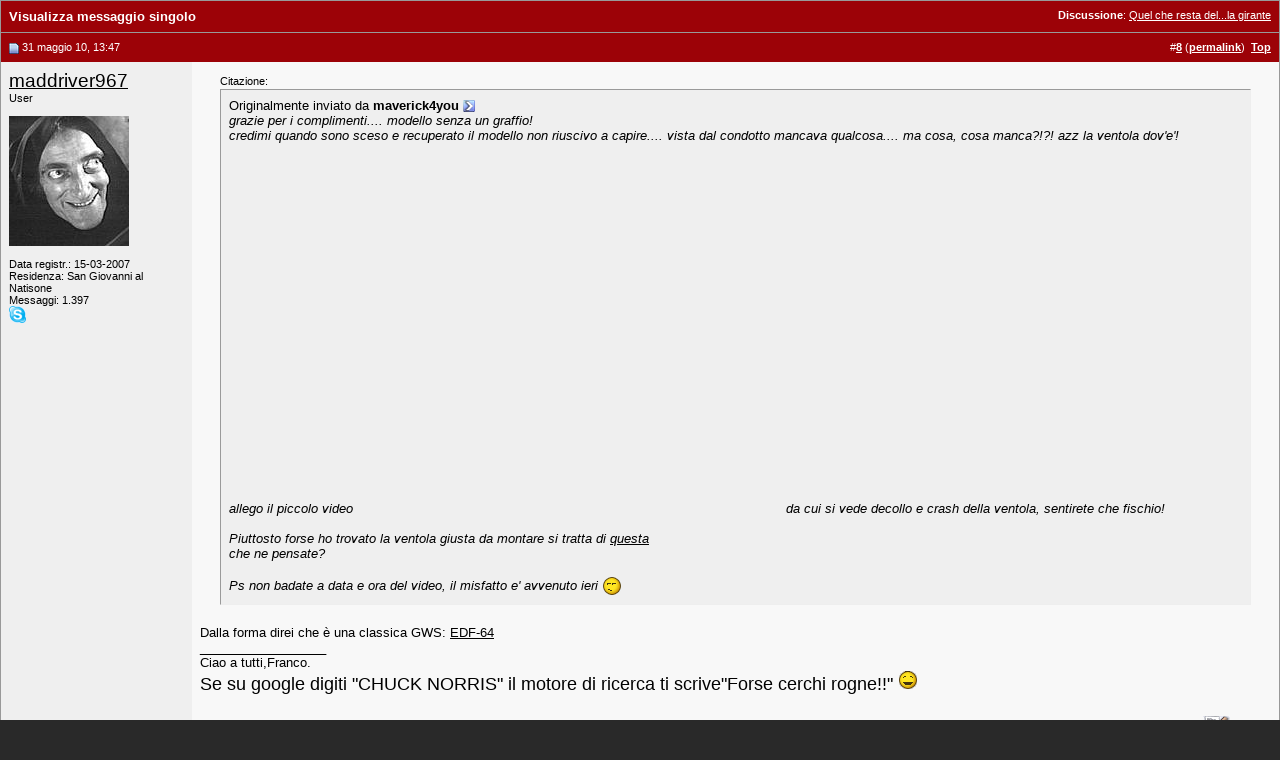

--- FILE ---
content_type: text/html; charset=UTF-8
request_url: https://www.baronerosso.it/forum/2089101-post8.html
body_size: 4118
content:
<!DOCTYPE html PUBLIC "-//W3C//DTD XHTML 1.0 Transitional//EN" "http://www.w3.org/TR/xhtml1/DTD/xhtml1-transitional.dtd"> <html xmlns="http://www.w3.org/1999/xhtml" dir="ltr" lang="it_IT"> <head> <link rel="stylesheet" href="https://www.baronerosso.it/css/br_v2_main.css" type="text/css" /> <script type="text/javascript">var base_url = "https://www.baronerosso.it/"</script> <script type="text/javascript" src="https://www.baronerosso.it/js/jquery.js"></script> <script type="text/javascript" src="https://www.baronerosso.it/js/h_pager.js"></script>  <script type="text/javascript" src="https://www.baronerosso.it/js/baronerosso_main.js"></script> <meta http-equiv="Content-Type" content="text/html; charset=UTF-8" /> <meta name="generator" content="vBulletin 3.8.11" /> <meta name="keywords" content="modellismo, modellismo rc, modellismo radiocomandato, modellismo dinamico, modellismo statico, modellismo aereo, negozi modellismo, aeromodellismo progetti, aeromodellismo elettrico, piani costruttivi, portale modellismo, aereomodellismo, elimodellismo, automodellismo, aerei, elicotteri, auto, barche, associazioni, community, elettronica modellismo, cnc, libri, radiocomandi, calendari manifestazioni, test prodotti, recensioni, principianti" /> <meta name="description" content="Post 2089101 - Avvicinati al fantastico mondo del modellismo radiocomandato, sul sito troverai articoli, schemi elettrici, test prodotti, progetti, ed una attivissima community per conoscere tutto sul modellismo" />  <style type="text/css" id="vbulletin_css">
/**
* vBulletin 3.8.11 CSS
* Style: 'Barone Standard'; Style ID: 3
*/
@import url("clientscript/vbulletin_css/style-5ce559fd-00003.css");
</style> <link rel="stylesheet" type="text/css" href="clientscript/vbulletin_important.css?v=3811" />  <script type="text/javascript" src="clientscript/yui/yahoo-dom-event/yahoo-dom-event.js?v=3811"></script> <script type="text/javascript" src="clientscript/yui/connection/connection-min.js?v=3811"></script> <script type="text/javascript"> <!--
var SESSIONURL = "s=e769d734da2b7514f73829de1b34e0ee&";
var SECURITYTOKEN = "guest";
var IMGDIR_MISC = "/forum/images/misc";
var vb_disable_ajax = parseInt("2", 10);
// --> </script> <script type="text/javascript" src="clientscript/vbulletin_global.js?v=3811"></script> <script type="text/javascript" src="clientscript/vbulletin_menu.js?v=3811"></script> <link rel="alternate" type="application/rss+xml" title="BaroneRosso.it - Forum Modellismo RSS Feed" href="https://www.baronerosso.it/forum/external.php?type=RSS2" /> <script language="JavaScript1.2" src="images/personal/api.js" type="text/javascript"></script> <script language="JavaScript1.2" src="images/personal/menucode.js" type="text/javascript"></script> <script language="JavaScript1.2" src="images/personal/menu.js" type="text/javascript"></script> <script async src="https://www.googletagmanager.com/gtag/js?id=UA-62503-2"></script> <script>
window.dataLayer = window.dataLayer || [];
function gtag(){dataLayer.push(arguments);}
gtag('js', new Date());
gtag('config', 'UA-62503-2', { 'anonymize_ip': true });
</script> <script async src="https://fundingchoicesmessages.google.com/i/pub-8177175804032142?ers=1" nonce="6L3eA_rxoJJr7AwjkaWrWg"></script><script nonce="6L3eA_rxoJJr7AwjkaWrWg">(function() {function signalGooglefcPresent() {if (!window.frames['googlefcPresent']) {if (document.body) {const iframe = document.createElement('iframe'); iframe.style = 'width: 0; height: 0; border: none; z-index: -1000; left: -1000px; top: -1000px;'; iframe.style.display = 'none'; iframe.name = 'googlefcPresent'; document.body.appendChild(iframe);} else {setTimeout(signalGooglefcPresent, 0);}}}signalGooglefcPresent();})();</script> <title>BaroneRosso.it - Forum Modellismo - Visualizza messaggio singolo -  Quel che resta del...la girante</title> </head> <body style="margin:0px" onload="self.focus()"> <form action="https://www.baronerosso.it/forum/showpost.php"> <table class="tborder" cellpadding="8" cellspacing="0" border="0" width="100%" style="border-bottom-width:0px"> <tr> <td class="tcat"> <div class="smallfont" style="float:right"> <strong>Discussione</strong>:  <a style="text-decoration: underline" href="https://www.baronerosso.it/forum/aeromodellismo-ventole-intubate/175873-quel-che-resta-del-la-girante.html#post2089101">Quel che resta del...la girante</a> </div>
		Visualizza messaggio singolo
	</td> </tr> </table>  <table id="post2089101" class="tborder" cellpadding="8" cellspacing="0" border="0" width="100%" align="center"> <tr> <td class="thead" style="font-weight:normal; border: 0px solid #CCCCCC; border-right: 0px"  id="currentPost">  <a name="post2089101"><img class="inlineimg" src="/forum/images/statusicon/post_old.gif" alt="Vecchio" border="0" /></a>
			31 maggio 10, 13:47
			
			 </td> <td class="thead" style="font-weight:normal; border: 0px solid #CCCCCC; border-left: 0px" align="right">
			&nbsp;
			#<a href="https://www.baronerosso.it/forum/2089101-post8.html" target="new"  id="postcount2089101" name="8"><strong>8</strong></a> (<b><a href="https://www.baronerosso.it/forum/aeromodellismo-ventole-intubate/175873-quel-che-resta-del-la-girante.html#post2089101" title="Link to this Post">permalink</a></b>)

&nbsp;<a href="#top" onclick="self.scrollTo(0, 0); return false;"><strong>Top</strong></a> </td> </tr> <tr valign="top"> <td class="alt2" width="175" style="border: 0px solid #CCCCCC; border-top: 0px; border-bottom: 0px"> <div id="postmenu_2089101"> <a class="bigusername" href="https://www.baronerosso.it/forum/members/9985_maddriver967.html">maddriver967</a> <script type="text/javascript"> vbmenu_register("postmenu_2089101", true); </script> </div> <div class="smallfont">User</div> <div class="smallfont">
					&nbsp;<br /><a href="https://www.baronerosso.it/forum/members/9985_maddriver967.html"><img src="customavatars/avatar9985_3.gif" width="120" height="130" alt="L'avatar di maddriver967" border="0" /></a> </div> <div class="smallfont">
				&nbsp;<br /> <div>Data registr.: 15-03-2007</div> <div>Residenza: San Giovanni al Natisone</div> <div>
					Messaggi: 1.397
				</div> <div> <img src="/forum/images/misc/im_skype.gif" /></div> </div> </td> <td class="alt1" id="td_post_2089101" style="border-right: 0px solid #CCCCCC">  <div id="post_message_2089101"> <div style="margin:20px; margin-top:5px; "> <div class="smallfont" style="margin-bottom:2px">Citazione:</div> <table cellpadding="8" cellspacing="0" border="0" width="100%"> <tr> <td class="alt2" style="border:1px inset"> <div>
					Originalmente inviato da <strong>maverick4you</strong> <a href="https://www.baronerosso.it/forum/aeromodellismo-ventole-intubate/175873-quel-che-resta-del-la-girante-post2089076.html#post2089076" rel="nofollow"><img class="inlineimg" src="/forum/images/buttons/viewpost.gif" border="0" alt="Visualizza messaggio" /></a> </div> <div style="font-style:italic">grazie per i complimenti.... modello senza un graffio!<br />
credimi quando sono sceso e recuperato il modello non riuscivo a capire.... vista dal condotto mancava qualcosa.... ma cosa, cosa manca?!?! azz la ventola dov'e'!<br /> <br />
allego il piccolo video <iframe width="425" height="355" src="https://www.youtube.com/embed/XBXu9D_55JI?rel=0" frameborder="0" allowfullscreen></iframe> da cui si vede decollo e crash della ventola, sentirete che fischio!<br /> <br />
Piuttosto forse ho trovato la ventola giusta da  montare si tratta di <a rel="nofollow" href="http://www.modellismogianni.it/catalogo2/gianni_modellismo/prodotti/GRA1371-64_graupner_ventola_elettrica_da_64mm.php?source=risultati&amp;&amp;tipo=totale&amp;ricerca=ventola&amp;tipo2=&amp;fornitore=&amp;codice=&amp;descrizione=&amp;ordina=&amp;page=2" target="_blank">questa</a><br />
che ne pensate?<br /> <br />
Ps non badate a data e ora del video, il misfatto e' avvenuto ieri <img src="/forum/images/smilies/dry.gif" border="0" alt="" title=":uhm:" class="inlineimg" /></div> </td> </tr> </table> </div>Dalla forma direi che è una classica GWS: <a rel="nofollow" href="http://www.gwsus.com/english/product/powersystem/edf64.htm" target="_blank">EDF-64</a> </div>   <div>
				__________________<br />
				Ciao a tutti,Franco.<br /> <font size="4">Se su google digiti &quot;CHUCK NORRIS&quot; il motore di ricerca ti scrive&quot;Forse cerchi rogne!!&quot; <img src="/forum/images/smilies/icon_rofl.gif" border="0" alt="" title=":icon_rofl:" class="inlineimg" /></font> </div>  </td> </tr> <tr> <td class="alt2" style="border: 0px solid #CCCCCC; border-top: 0px"> <img class="inlineimg" src="/forum/images/statusicon/user_offline.gif" alt="maddriver967 non è collegato" border="0" />


		
		
		
		
		&nbsp;
	</td> <td class="alt1" align="right" style="border: 0px solid #CCCCCC; border-left: 0px; border-top: 0px">  <a href="https://www.baronerosso.it/forum/newreply.php?do=newreply&amp;p=2089101" rel="nofollow"><img src="/forum/images/buttons/quote.gif" alt="Rispondi citando" border="0" /></a>  </td> </tr> </table>  <div class="vbmenu_popup" id="postmenu_2089101_menu" style="display:none"> <table cellpadding="4" cellspacing="1" border="0"> <tr> <td class="thead">maddriver967</td> </tr> <tr><td class="vbmenu_option"><a href="https://www.baronerosso.it/forum/members/9985_maddriver967.html">Visualizza profilo pubblico</a></td></tr> <tr><td class="vbmenu_option"><a href="https://www.baronerosso.it/forum/search.php?do=finduser&amp;u=9985" rel="nofollow">Trova altri messaggi di maddriver967</a></td></tr> </table> </div>   <table class="tborder" cellpadding="8" cellspacing="0" border="0" width="100%" style="border-top-width:0px"> <tr> <td class="tfoot" align="center"> <input type="button" class="button" value="Chiudi questa finestra" id="close_button" style="display: none;" />
		&nbsp;
		<script type="text/javascript"> <!--
		if (self.opener)
		{
			var close_button = fetch_object('close_button');
			close_button.style.display = '';
			close_button.onclick = function() { self.close(); };
		}
		//--> </script> </td> </tr> </table> </form>  <script type="text/javascript" src="clientscript/vbulletin_lightbox.js?v=3811"></script> <script type="text/javascript"> <!--
	vBulletin.register_control("vB_Lightbox_Container", "td_post_2089101", 1);
	//--> </script>  <script type="text/javascript"> <!--
	// Main vBulletin Javascript Initialization
	vBulletin_init();
//--> </script> </body> </html>

--- FILE ---
content_type: application/javascript; charset=utf-8
request_url: https://fundingchoicesmessages.google.com/f/AGSKWxV4tn2HaK9SPJmJL21MbLJq3V0vC_rW1XcJwVl07XRzdaLyzQoDJrs-1dRpdG9zhuVNz9uW48YQ_JmiQRXwLo6tKDmSMuELiRVoxj4pTOyzNlD_FvKtAu53TD2pce28rE7s7CcgVO4oFXHX5UUmm8Hhy6U9S5yj2DS15_ZK2eXRUJvtcqljpTbhzCyt/_/images.ads./ads/webplayer..php?nats=.com/adgallery/300x90_
body_size: -1291
content:
window['41a7db2b-6050-4c20-b260-def9697de3a6'] = true;